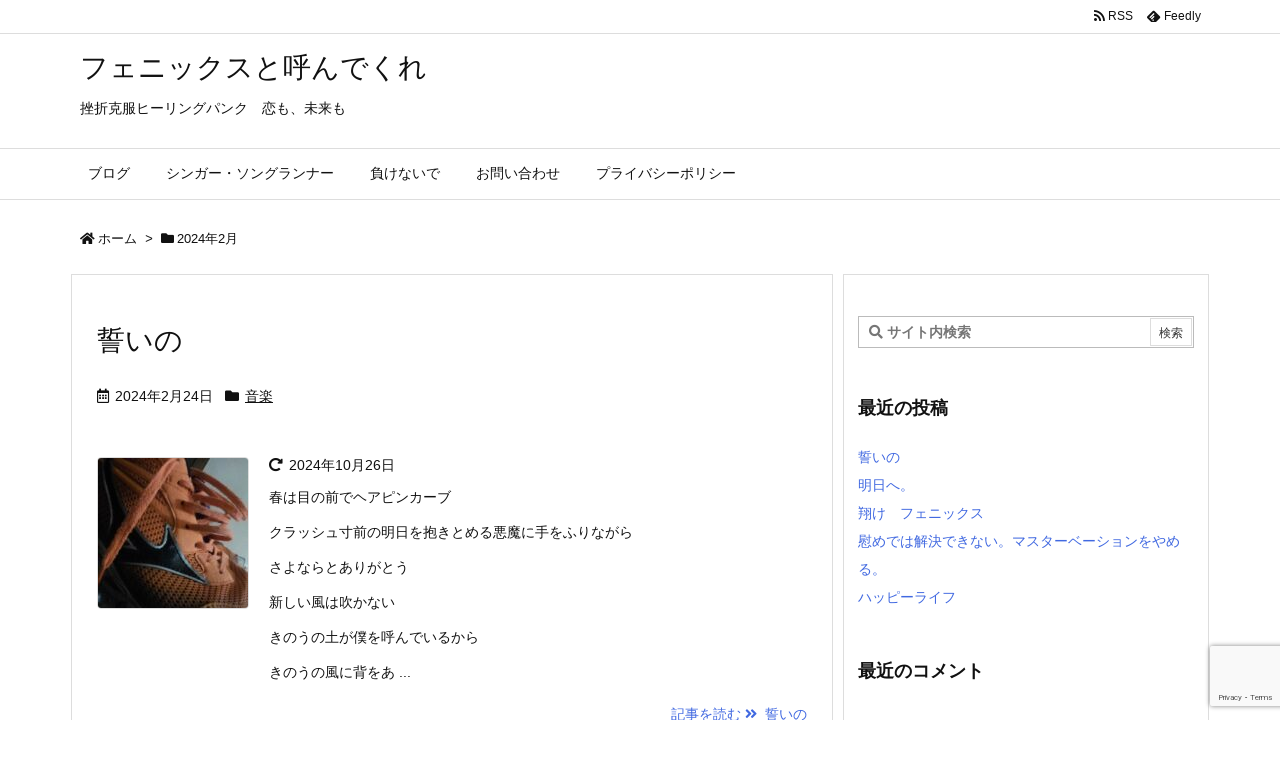

--- FILE ---
content_type: text/html; charset=utf-8
request_url: https://www.google.com/recaptcha/api2/anchor?ar=1&k=6LcKwiIaAAAAAD-X1dRnaU1EhbfZt1FeKkgTuSQc&co=aHR0cHM6Ly9waG9lbml4NDF5a2IuY29tOjQ0Mw..&hl=en&v=PoyoqOPhxBO7pBk68S4YbpHZ&size=invisible&anchor-ms=20000&execute-ms=30000&cb=944el35ak14l
body_size: 48664
content:
<!DOCTYPE HTML><html dir="ltr" lang="en"><head><meta http-equiv="Content-Type" content="text/html; charset=UTF-8">
<meta http-equiv="X-UA-Compatible" content="IE=edge">
<title>reCAPTCHA</title>
<style type="text/css">
/* cyrillic-ext */
@font-face {
  font-family: 'Roboto';
  font-style: normal;
  font-weight: 400;
  font-stretch: 100%;
  src: url(//fonts.gstatic.com/s/roboto/v48/KFO7CnqEu92Fr1ME7kSn66aGLdTylUAMa3GUBHMdazTgWw.woff2) format('woff2');
  unicode-range: U+0460-052F, U+1C80-1C8A, U+20B4, U+2DE0-2DFF, U+A640-A69F, U+FE2E-FE2F;
}
/* cyrillic */
@font-face {
  font-family: 'Roboto';
  font-style: normal;
  font-weight: 400;
  font-stretch: 100%;
  src: url(//fonts.gstatic.com/s/roboto/v48/KFO7CnqEu92Fr1ME7kSn66aGLdTylUAMa3iUBHMdazTgWw.woff2) format('woff2');
  unicode-range: U+0301, U+0400-045F, U+0490-0491, U+04B0-04B1, U+2116;
}
/* greek-ext */
@font-face {
  font-family: 'Roboto';
  font-style: normal;
  font-weight: 400;
  font-stretch: 100%;
  src: url(//fonts.gstatic.com/s/roboto/v48/KFO7CnqEu92Fr1ME7kSn66aGLdTylUAMa3CUBHMdazTgWw.woff2) format('woff2');
  unicode-range: U+1F00-1FFF;
}
/* greek */
@font-face {
  font-family: 'Roboto';
  font-style: normal;
  font-weight: 400;
  font-stretch: 100%;
  src: url(//fonts.gstatic.com/s/roboto/v48/KFO7CnqEu92Fr1ME7kSn66aGLdTylUAMa3-UBHMdazTgWw.woff2) format('woff2');
  unicode-range: U+0370-0377, U+037A-037F, U+0384-038A, U+038C, U+038E-03A1, U+03A3-03FF;
}
/* math */
@font-face {
  font-family: 'Roboto';
  font-style: normal;
  font-weight: 400;
  font-stretch: 100%;
  src: url(//fonts.gstatic.com/s/roboto/v48/KFO7CnqEu92Fr1ME7kSn66aGLdTylUAMawCUBHMdazTgWw.woff2) format('woff2');
  unicode-range: U+0302-0303, U+0305, U+0307-0308, U+0310, U+0312, U+0315, U+031A, U+0326-0327, U+032C, U+032F-0330, U+0332-0333, U+0338, U+033A, U+0346, U+034D, U+0391-03A1, U+03A3-03A9, U+03B1-03C9, U+03D1, U+03D5-03D6, U+03F0-03F1, U+03F4-03F5, U+2016-2017, U+2034-2038, U+203C, U+2040, U+2043, U+2047, U+2050, U+2057, U+205F, U+2070-2071, U+2074-208E, U+2090-209C, U+20D0-20DC, U+20E1, U+20E5-20EF, U+2100-2112, U+2114-2115, U+2117-2121, U+2123-214F, U+2190, U+2192, U+2194-21AE, U+21B0-21E5, U+21F1-21F2, U+21F4-2211, U+2213-2214, U+2216-22FF, U+2308-230B, U+2310, U+2319, U+231C-2321, U+2336-237A, U+237C, U+2395, U+239B-23B7, U+23D0, U+23DC-23E1, U+2474-2475, U+25AF, U+25B3, U+25B7, U+25BD, U+25C1, U+25CA, U+25CC, U+25FB, U+266D-266F, U+27C0-27FF, U+2900-2AFF, U+2B0E-2B11, U+2B30-2B4C, U+2BFE, U+3030, U+FF5B, U+FF5D, U+1D400-1D7FF, U+1EE00-1EEFF;
}
/* symbols */
@font-face {
  font-family: 'Roboto';
  font-style: normal;
  font-weight: 400;
  font-stretch: 100%;
  src: url(//fonts.gstatic.com/s/roboto/v48/KFO7CnqEu92Fr1ME7kSn66aGLdTylUAMaxKUBHMdazTgWw.woff2) format('woff2');
  unicode-range: U+0001-000C, U+000E-001F, U+007F-009F, U+20DD-20E0, U+20E2-20E4, U+2150-218F, U+2190, U+2192, U+2194-2199, U+21AF, U+21E6-21F0, U+21F3, U+2218-2219, U+2299, U+22C4-22C6, U+2300-243F, U+2440-244A, U+2460-24FF, U+25A0-27BF, U+2800-28FF, U+2921-2922, U+2981, U+29BF, U+29EB, U+2B00-2BFF, U+4DC0-4DFF, U+FFF9-FFFB, U+10140-1018E, U+10190-1019C, U+101A0, U+101D0-101FD, U+102E0-102FB, U+10E60-10E7E, U+1D2C0-1D2D3, U+1D2E0-1D37F, U+1F000-1F0FF, U+1F100-1F1AD, U+1F1E6-1F1FF, U+1F30D-1F30F, U+1F315, U+1F31C, U+1F31E, U+1F320-1F32C, U+1F336, U+1F378, U+1F37D, U+1F382, U+1F393-1F39F, U+1F3A7-1F3A8, U+1F3AC-1F3AF, U+1F3C2, U+1F3C4-1F3C6, U+1F3CA-1F3CE, U+1F3D4-1F3E0, U+1F3ED, U+1F3F1-1F3F3, U+1F3F5-1F3F7, U+1F408, U+1F415, U+1F41F, U+1F426, U+1F43F, U+1F441-1F442, U+1F444, U+1F446-1F449, U+1F44C-1F44E, U+1F453, U+1F46A, U+1F47D, U+1F4A3, U+1F4B0, U+1F4B3, U+1F4B9, U+1F4BB, U+1F4BF, U+1F4C8-1F4CB, U+1F4D6, U+1F4DA, U+1F4DF, U+1F4E3-1F4E6, U+1F4EA-1F4ED, U+1F4F7, U+1F4F9-1F4FB, U+1F4FD-1F4FE, U+1F503, U+1F507-1F50B, U+1F50D, U+1F512-1F513, U+1F53E-1F54A, U+1F54F-1F5FA, U+1F610, U+1F650-1F67F, U+1F687, U+1F68D, U+1F691, U+1F694, U+1F698, U+1F6AD, U+1F6B2, U+1F6B9-1F6BA, U+1F6BC, U+1F6C6-1F6CF, U+1F6D3-1F6D7, U+1F6E0-1F6EA, U+1F6F0-1F6F3, U+1F6F7-1F6FC, U+1F700-1F7FF, U+1F800-1F80B, U+1F810-1F847, U+1F850-1F859, U+1F860-1F887, U+1F890-1F8AD, U+1F8B0-1F8BB, U+1F8C0-1F8C1, U+1F900-1F90B, U+1F93B, U+1F946, U+1F984, U+1F996, U+1F9E9, U+1FA00-1FA6F, U+1FA70-1FA7C, U+1FA80-1FA89, U+1FA8F-1FAC6, U+1FACE-1FADC, U+1FADF-1FAE9, U+1FAF0-1FAF8, U+1FB00-1FBFF;
}
/* vietnamese */
@font-face {
  font-family: 'Roboto';
  font-style: normal;
  font-weight: 400;
  font-stretch: 100%;
  src: url(//fonts.gstatic.com/s/roboto/v48/KFO7CnqEu92Fr1ME7kSn66aGLdTylUAMa3OUBHMdazTgWw.woff2) format('woff2');
  unicode-range: U+0102-0103, U+0110-0111, U+0128-0129, U+0168-0169, U+01A0-01A1, U+01AF-01B0, U+0300-0301, U+0303-0304, U+0308-0309, U+0323, U+0329, U+1EA0-1EF9, U+20AB;
}
/* latin-ext */
@font-face {
  font-family: 'Roboto';
  font-style: normal;
  font-weight: 400;
  font-stretch: 100%;
  src: url(//fonts.gstatic.com/s/roboto/v48/KFO7CnqEu92Fr1ME7kSn66aGLdTylUAMa3KUBHMdazTgWw.woff2) format('woff2');
  unicode-range: U+0100-02BA, U+02BD-02C5, U+02C7-02CC, U+02CE-02D7, U+02DD-02FF, U+0304, U+0308, U+0329, U+1D00-1DBF, U+1E00-1E9F, U+1EF2-1EFF, U+2020, U+20A0-20AB, U+20AD-20C0, U+2113, U+2C60-2C7F, U+A720-A7FF;
}
/* latin */
@font-face {
  font-family: 'Roboto';
  font-style: normal;
  font-weight: 400;
  font-stretch: 100%;
  src: url(//fonts.gstatic.com/s/roboto/v48/KFO7CnqEu92Fr1ME7kSn66aGLdTylUAMa3yUBHMdazQ.woff2) format('woff2');
  unicode-range: U+0000-00FF, U+0131, U+0152-0153, U+02BB-02BC, U+02C6, U+02DA, U+02DC, U+0304, U+0308, U+0329, U+2000-206F, U+20AC, U+2122, U+2191, U+2193, U+2212, U+2215, U+FEFF, U+FFFD;
}
/* cyrillic-ext */
@font-face {
  font-family: 'Roboto';
  font-style: normal;
  font-weight: 500;
  font-stretch: 100%;
  src: url(//fonts.gstatic.com/s/roboto/v48/KFO7CnqEu92Fr1ME7kSn66aGLdTylUAMa3GUBHMdazTgWw.woff2) format('woff2');
  unicode-range: U+0460-052F, U+1C80-1C8A, U+20B4, U+2DE0-2DFF, U+A640-A69F, U+FE2E-FE2F;
}
/* cyrillic */
@font-face {
  font-family: 'Roboto';
  font-style: normal;
  font-weight: 500;
  font-stretch: 100%;
  src: url(//fonts.gstatic.com/s/roboto/v48/KFO7CnqEu92Fr1ME7kSn66aGLdTylUAMa3iUBHMdazTgWw.woff2) format('woff2');
  unicode-range: U+0301, U+0400-045F, U+0490-0491, U+04B0-04B1, U+2116;
}
/* greek-ext */
@font-face {
  font-family: 'Roboto';
  font-style: normal;
  font-weight: 500;
  font-stretch: 100%;
  src: url(//fonts.gstatic.com/s/roboto/v48/KFO7CnqEu92Fr1ME7kSn66aGLdTylUAMa3CUBHMdazTgWw.woff2) format('woff2');
  unicode-range: U+1F00-1FFF;
}
/* greek */
@font-face {
  font-family: 'Roboto';
  font-style: normal;
  font-weight: 500;
  font-stretch: 100%;
  src: url(//fonts.gstatic.com/s/roboto/v48/KFO7CnqEu92Fr1ME7kSn66aGLdTylUAMa3-UBHMdazTgWw.woff2) format('woff2');
  unicode-range: U+0370-0377, U+037A-037F, U+0384-038A, U+038C, U+038E-03A1, U+03A3-03FF;
}
/* math */
@font-face {
  font-family: 'Roboto';
  font-style: normal;
  font-weight: 500;
  font-stretch: 100%;
  src: url(//fonts.gstatic.com/s/roboto/v48/KFO7CnqEu92Fr1ME7kSn66aGLdTylUAMawCUBHMdazTgWw.woff2) format('woff2');
  unicode-range: U+0302-0303, U+0305, U+0307-0308, U+0310, U+0312, U+0315, U+031A, U+0326-0327, U+032C, U+032F-0330, U+0332-0333, U+0338, U+033A, U+0346, U+034D, U+0391-03A1, U+03A3-03A9, U+03B1-03C9, U+03D1, U+03D5-03D6, U+03F0-03F1, U+03F4-03F5, U+2016-2017, U+2034-2038, U+203C, U+2040, U+2043, U+2047, U+2050, U+2057, U+205F, U+2070-2071, U+2074-208E, U+2090-209C, U+20D0-20DC, U+20E1, U+20E5-20EF, U+2100-2112, U+2114-2115, U+2117-2121, U+2123-214F, U+2190, U+2192, U+2194-21AE, U+21B0-21E5, U+21F1-21F2, U+21F4-2211, U+2213-2214, U+2216-22FF, U+2308-230B, U+2310, U+2319, U+231C-2321, U+2336-237A, U+237C, U+2395, U+239B-23B7, U+23D0, U+23DC-23E1, U+2474-2475, U+25AF, U+25B3, U+25B7, U+25BD, U+25C1, U+25CA, U+25CC, U+25FB, U+266D-266F, U+27C0-27FF, U+2900-2AFF, U+2B0E-2B11, U+2B30-2B4C, U+2BFE, U+3030, U+FF5B, U+FF5D, U+1D400-1D7FF, U+1EE00-1EEFF;
}
/* symbols */
@font-face {
  font-family: 'Roboto';
  font-style: normal;
  font-weight: 500;
  font-stretch: 100%;
  src: url(//fonts.gstatic.com/s/roboto/v48/KFO7CnqEu92Fr1ME7kSn66aGLdTylUAMaxKUBHMdazTgWw.woff2) format('woff2');
  unicode-range: U+0001-000C, U+000E-001F, U+007F-009F, U+20DD-20E0, U+20E2-20E4, U+2150-218F, U+2190, U+2192, U+2194-2199, U+21AF, U+21E6-21F0, U+21F3, U+2218-2219, U+2299, U+22C4-22C6, U+2300-243F, U+2440-244A, U+2460-24FF, U+25A0-27BF, U+2800-28FF, U+2921-2922, U+2981, U+29BF, U+29EB, U+2B00-2BFF, U+4DC0-4DFF, U+FFF9-FFFB, U+10140-1018E, U+10190-1019C, U+101A0, U+101D0-101FD, U+102E0-102FB, U+10E60-10E7E, U+1D2C0-1D2D3, U+1D2E0-1D37F, U+1F000-1F0FF, U+1F100-1F1AD, U+1F1E6-1F1FF, U+1F30D-1F30F, U+1F315, U+1F31C, U+1F31E, U+1F320-1F32C, U+1F336, U+1F378, U+1F37D, U+1F382, U+1F393-1F39F, U+1F3A7-1F3A8, U+1F3AC-1F3AF, U+1F3C2, U+1F3C4-1F3C6, U+1F3CA-1F3CE, U+1F3D4-1F3E0, U+1F3ED, U+1F3F1-1F3F3, U+1F3F5-1F3F7, U+1F408, U+1F415, U+1F41F, U+1F426, U+1F43F, U+1F441-1F442, U+1F444, U+1F446-1F449, U+1F44C-1F44E, U+1F453, U+1F46A, U+1F47D, U+1F4A3, U+1F4B0, U+1F4B3, U+1F4B9, U+1F4BB, U+1F4BF, U+1F4C8-1F4CB, U+1F4D6, U+1F4DA, U+1F4DF, U+1F4E3-1F4E6, U+1F4EA-1F4ED, U+1F4F7, U+1F4F9-1F4FB, U+1F4FD-1F4FE, U+1F503, U+1F507-1F50B, U+1F50D, U+1F512-1F513, U+1F53E-1F54A, U+1F54F-1F5FA, U+1F610, U+1F650-1F67F, U+1F687, U+1F68D, U+1F691, U+1F694, U+1F698, U+1F6AD, U+1F6B2, U+1F6B9-1F6BA, U+1F6BC, U+1F6C6-1F6CF, U+1F6D3-1F6D7, U+1F6E0-1F6EA, U+1F6F0-1F6F3, U+1F6F7-1F6FC, U+1F700-1F7FF, U+1F800-1F80B, U+1F810-1F847, U+1F850-1F859, U+1F860-1F887, U+1F890-1F8AD, U+1F8B0-1F8BB, U+1F8C0-1F8C1, U+1F900-1F90B, U+1F93B, U+1F946, U+1F984, U+1F996, U+1F9E9, U+1FA00-1FA6F, U+1FA70-1FA7C, U+1FA80-1FA89, U+1FA8F-1FAC6, U+1FACE-1FADC, U+1FADF-1FAE9, U+1FAF0-1FAF8, U+1FB00-1FBFF;
}
/* vietnamese */
@font-face {
  font-family: 'Roboto';
  font-style: normal;
  font-weight: 500;
  font-stretch: 100%;
  src: url(//fonts.gstatic.com/s/roboto/v48/KFO7CnqEu92Fr1ME7kSn66aGLdTylUAMa3OUBHMdazTgWw.woff2) format('woff2');
  unicode-range: U+0102-0103, U+0110-0111, U+0128-0129, U+0168-0169, U+01A0-01A1, U+01AF-01B0, U+0300-0301, U+0303-0304, U+0308-0309, U+0323, U+0329, U+1EA0-1EF9, U+20AB;
}
/* latin-ext */
@font-face {
  font-family: 'Roboto';
  font-style: normal;
  font-weight: 500;
  font-stretch: 100%;
  src: url(//fonts.gstatic.com/s/roboto/v48/KFO7CnqEu92Fr1ME7kSn66aGLdTylUAMa3KUBHMdazTgWw.woff2) format('woff2');
  unicode-range: U+0100-02BA, U+02BD-02C5, U+02C7-02CC, U+02CE-02D7, U+02DD-02FF, U+0304, U+0308, U+0329, U+1D00-1DBF, U+1E00-1E9F, U+1EF2-1EFF, U+2020, U+20A0-20AB, U+20AD-20C0, U+2113, U+2C60-2C7F, U+A720-A7FF;
}
/* latin */
@font-face {
  font-family: 'Roboto';
  font-style: normal;
  font-weight: 500;
  font-stretch: 100%;
  src: url(//fonts.gstatic.com/s/roboto/v48/KFO7CnqEu92Fr1ME7kSn66aGLdTylUAMa3yUBHMdazQ.woff2) format('woff2');
  unicode-range: U+0000-00FF, U+0131, U+0152-0153, U+02BB-02BC, U+02C6, U+02DA, U+02DC, U+0304, U+0308, U+0329, U+2000-206F, U+20AC, U+2122, U+2191, U+2193, U+2212, U+2215, U+FEFF, U+FFFD;
}
/* cyrillic-ext */
@font-face {
  font-family: 'Roboto';
  font-style: normal;
  font-weight: 900;
  font-stretch: 100%;
  src: url(//fonts.gstatic.com/s/roboto/v48/KFO7CnqEu92Fr1ME7kSn66aGLdTylUAMa3GUBHMdazTgWw.woff2) format('woff2');
  unicode-range: U+0460-052F, U+1C80-1C8A, U+20B4, U+2DE0-2DFF, U+A640-A69F, U+FE2E-FE2F;
}
/* cyrillic */
@font-face {
  font-family: 'Roboto';
  font-style: normal;
  font-weight: 900;
  font-stretch: 100%;
  src: url(//fonts.gstatic.com/s/roboto/v48/KFO7CnqEu92Fr1ME7kSn66aGLdTylUAMa3iUBHMdazTgWw.woff2) format('woff2');
  unicode-range: U+0301, U+0400-045F, U+0490-0491, U+04B0-04B1, U+2116;
}
/* greek-ext */
@font-face {
  font-family: 'Roboto';
  font-style: normal;
  font-weight: 900;
  font-stretch: 100%;
  src: url(//fonts.gstatic.com/s/roboto/v48/KFO7CnqEu92Fr1ME7kSn66aGLdTylUAMa3CUBHMdazTgWw.woff2) format('woff2');
  unicode-range: U+1F00-1FFF;
}
/* greek */
@font-face {
  font-family: 'Roboto';
  font-style: normal;
  font-weight: 900;
  font-stretch: 100%;
  src: url(//fonts.gstatic.com/s/roboto/v48/KFO7CnqEu92Fr1ME7kSn66aGLdTylUAMa3-UBHMdazTgWw.woff2) format('woff2');
  unicode-range: U+0370-0377, U+037A-037F, U+0384-038A, U+038C, U+038E-03A1, U+03A3-03FF;
}
/* math */
@font-face {
  font-family: 'Roboto';
  font-style: normal;
  font-weight: 900;
  font-stretch: 100%;
  src: url(//fonts.gstatic.com/s/roboto/v48/KFO7CnqEu92Fr1ME7kSn66aGLdTylUAMawCUBHMdazTgWw.woff2) format('woff2');
  unicode-range: U+0302-0303, U+0305, U+0307-0308, U+0310, U+0312, U+0315, U+031A, U+0326-0327, U+032C, U+032F-0330, U+0332-0333, U+0338, U+033A, U+0346, U+034D, U+0391-03A1, U+03A3-03A9, U+03B1-03C9, U+03D1, U+03D5-03D6, U+03F0-03F1, U+03F4-03F5, U+2016-2017, U+2034-2038, U+203C, U+2040, U+2043, U+2047, U+2050, U+2057, U+205F, U+2070-2071, U+2074-208E, U+2090-209C, U+20D0-20DC, U+20E1, U+20E5-20EF, U+2100-2112, U+2114-2115, U+2117-2121, U+2123-214F, U+2190, U+2192, U+2194-21AE, U+21B0-21E5, U+21F1-21F2, U+21F4-2211, U+2213-2214, U+2216-22FF, U+2308-230B, U+2310, U+2319, U+231C-2321, U+2336-237A, U+237C, U+2395, U+239B-23B7, U+23D0, U+23DC-23E1, U+2474-2475, U+25AF, U+25B3, U+25B7, U+25BD, U+25C1, U+25CA, U+25CC, U+25FB, U+266D-266F, U+27C0-27FF, U+2900-2AFF, U+2B0E-2B11, U+2B30-2B4C, U+2BFE, U+3030, U+FF5B, U+FF5D, U+1D400-1D7FF, U+1EE00-1EEFF;
}
/* symbols */
@font-face {
  font-family: 'Roboto';
  font-style: normal;
  font-weight: 900;
  font-stretch: 100%;
  src: url(//fonts.gstatic.com/s/roboto/v48/KFO7CnqEu92Fr1ME7kSn66aGLdTylUAMaxKUBHMdazTgWw.woff2) format('woff2');
  unicode-range: U+0001-000C, U+000E-001F, U+007F-009F, U+20DD-20E0, U+20E2-20E4, U+2150-218F, U+2190, U+2192, U+2194-2199, U+21AF, U+21E6-21F0, U+21F3, U+2218-2219, U+2299, U+22C4-22C6, U+2300-243F, U+2440-244A, U+2460-24FF, U+25A0-27BF, U+2800-28FF, U+2921-2922, U+2981, U+29BF, U+29EB, U+2B00-2BFF, U+4DC0-4DFF, U+FFF9-FFFB, U+10140-1018E, U+10190-1019C, U+101A0, U+101D0-101FD, U+102E0-102FB, U+10E60-10E7E, U+1D2C0-1D2D3, U+1D2E0-1D37F, U+1F000-1F0FF, U+1F100-1F1AD, U+1F1E6-1F1FF, U+1F30D-1F30F, U+1F315, U+1F31C, U+1F31E, U+1F320-1F32C, U+1F336, U+1F378, U+1F37D, U+1F382, U+1F393-1F39F, U+1F3A7-1F3A8, U+1F3AC-1F3AF, U+1F3C2, U+1F3C4-1F3C6, U+1F3CA-1F3CE, U+1F3D4-1F3E0, U+1F3ED, U+1F3F1-1F3F3, U+1F3F5-1F3F7, U+1F408, U+1F415, U+1F41F, U+1F426, U+1F43F, U+1F441-1F442, U+1F444, U+1F446-1F449, U+1F44C-1F44E, U+1F453, U+1F46A, U+1F47D, U+1F4A3, U+1F4B0, U+1F4B3, U+1F4B9, U+1F4BB, U+1F4BF, U+1F4C8-1F4CB, U+1F4D6, U+1F4DA, U+1F4DF, U+1F4E3-1F4E6, U+1F4EA-1F4ED, U+1F4F7, U+1F4F9-1F4FB, U+1F4FD-1F4FE, U+1F503, U+1F507-1F50B, U+1F50D, U+1F512-1F513, U+1F53E-1F54A, U+1F54F-1F5FA, U+1F610, U+1F650-1F67F, U+1F687, U+1F68D, U+1F691, U+1F694, U+1F698, U+1F6AD, U+1F6B2, U+1F6B9-1F6BA, U+1F6BC, U+1F6C6-1F6CF, U+1F6D3-1F6D7, U+1F6E0-1F6EA, U+1F6F0-1F6F3, U+1F6F7-1F6FC, U+1F700-1F7FF, U+1F800-1F80B, U+1F810-1F847, U+1F850-1F859, U+1F860-1F887, U+1F890-1F8AD, U+1F8B0-1F8BB, U+1F8C0-1F8C1, U+1F900-1F90B, U+1F93B, U+1F946, U+1F984, U+1F996, U+1F9E9, U+1FA00-1FA6F, U+1FA70-1FA7C, U+1FA80-1FA89, U+1FA8F-1FAC6, U+1FACE-1FADC, U+1FADF-1FAE9, U+1FAF0-1FAF8, U+1FB00-1FBFF;
}
/* vietnamese */
@font-face {
  font-family: 'Roboto';
  font-style: normal;
  font-weight: 900;
  font-stretch: 100%;
  src: url(//fonts.gstatic.com/s/roboto/v48/KFO7CnqEu92Fr1ME7kSn66aGLdTylUAMa3OUBHMdazTgWw.woff2) format('woff2');
  unicode-range: U+0102-0103, U+0110-0111, U+0128-0129, U+0168-0169, U+01A0-01A1, U+01AF-01B0, U+0300-0301, U+0303-0304, U+0308-0309, U+0323, U+0329, U+1EA0-1EF9, U+20AB;
}
/* latin-ext */
@font-face {
  font-family: 'Roboto';
  font-style: normal;
  font-weight: 900;
  font-stretch: 100%;
  src: url(//fonts.gstatic.com/s/roboto/v48/KFO7CnqEu92Fr1ME7kSn66aGLdTylUAMa3KUBHMdazTgWw.woff2) format('woff2');
  unicode-range: U+0100-02BA, U+02BD-02C5, U+02C7-02CC, U+02CE-02D7, U+02DD-02FF, U+0304, U+0308, U+0329, U+1D00-1DBF, U+1E00-1E9F, U+1EF2-1EFF, U+2020, U+20A0-20AB, U+20AD-20C0, U+2113, U+2C60-2C7F, U+A720-A7FF;
}
/* latin */
@font-face {
  font-family: 'Roboto';
  font-style: normal;
  font-weight: 900;
  font-stretch: 100%;
  src: url(//fonts.gstatic.com/s/roboto/v48/KFO7CnqEu92Fr1ME7kSn66aGLdTylUAMa3yUBHMdazQ.woff2) format('woff2');
  unicode-range: U+0000-00FF, U+0131, U+0152-0153, U+02BB-02BC, U+02C6, U+02DA, U+02DC, U+0304, U+0308, U+0329, U+2000-206F, U+20AC, U+2122, U+2191, U+2193, U+2212, U+2215, U+FEFF, U+FFFD;
}

</style>
<link rel="stylesheet" type="text/css" href="https://www.gstatic.com/recaptcha/releases/PoyoqOPhxBO7pBk68S4YbpHZ/styles__ltr.css">
<script nonce="u__tf5wqrvnzLEz6QdvLxA" type="text/javascript">window['__recaptcha_api'] = 'https://www.google.com/recaptcha/api2/';</script>
<script type="text/javascript" src="https://www.gstatic.com/recaptcha/releases/PoyoqOPhxBO7pBk68S4YbpHZ/recaptcha__en.js" nonce="u__tf5wqrvnzLEz6QdvLxA">
      
    </script></head>
<body><div id="rc-anchor-alert" class="rc-anchor-alert"></div>
<input type="hidden" id="recaptcha-token" value="[base64]">
<script type="text/javascript" nonce="u__tf5wqrvnzLEz6QdvLxA">
      recaptcha.anchor.Main.init("[\x22ainput\x22,[\x22bgdata\x22,\x22\x22,\[base64]/[base64]/[base64]/[base64]/[base64]/UltsKytdPUU6KEU8MjA0OD9SW2wrK109RT4+NnwxOTI6KChFJjY0NTEyKT09NTUyOTYmJk0rMTxjLmxlbmd0aCYmKGMuY2hhckNvZGVBdChNKzEpJjY0NTEyKT09NTYzMjA/[base64]/[base64]/[base64]/[base64]/[base64]/[base64]/[base64]\x22,\[base64]\\u003d\\u003d\x22,\x22Q3AKTsO9w40aEmlHwpd/w5wmMlwEwoTCul/DpGIOR8KyQQnCusOdJE5yElfDt8OawpvCkxQEdcOew6TCpwJqFVnDhzLDlX8YwoF3IsKSw73Cm8KbCjEWw4LCizbCkBNJwrs/[base64]/DGfDth/CrMKzZhrDkMOvwrjCrSkZQMOuSMO9w7AjdcOEw6/CpDEbw57ClsOILiPDvSvCg8KTw4XDrQDDlkUZR8KKOBnDnWDCusOfw7EabcK/RwU2dMK1w7PClwjDk8KCCMOVw5PDrcKPwqcdQj/[base64]/wprCgsKCw4LDqsK0wqU7wp3Dhgoiwq8YCRZybcK/w4XDlRjCmAjCowV/w6DCtsO7EUjCrSR7e2/CplHCt0MQwplgw4/[base64]/w6xqbMORw7nClWnDhsOdw6bCkcKiw77CrsKSw7XCuMOPw6HDmB1LUGtGeMKKwo4aVHbCnTDDhQbCg8KRLcK2w70sXcK/EsKNWMKQcGllEcOIAmp2LxTCuw/DpDJXPcO/w6TDusOww7YeGUjDkFIJwoTDhB3CqWRNwq7DoMKUDDTDvF3CsMOyGDXCiVrCm8OUHcOubcKxw5XDjMKwwrsbw5zCgcOoWH/Cny/[base64]/[base64]/Bi9pe8K0wpgxdcOywr/[base64]/CpznCvMO7EMKVLVPCsnFcXcK+w49iw6Bjw7nCpcOtwq3DncKFA8O3OQ/[base64]/[base64]/GgEdw5rDp8KQQcOUD8OtwqxSw6rDvm3DtcO5FTnDiQTCtsOcw4RsGxDDmE9kwoYhw7Z1FnPDs8O0w5A/NnrCsMKBSgDDsGk6wp3CuBzCh0/[base64]/U8Kcw6fCn8Oqw6rCoMKpC8K+axBtDwnCocKow4Y2wol8EF4tw6TCtF/DksK2w5rCpcObwqXCoMKXwrNTQMKjZ1zClULDtsKEwqRkHcO8K2rCqHTDocO3w6HCicKwQX3DlMKJSjvDvUBWasKTwqbDu8KtwokrF2UIT1HCgMKmwqIaYMO+IX/Dg8KJRRvCp8OXw4VGR8OaBcO3VcOdK8Kvwo0cwojCslpYwoBFw5PCghBcw77DrX9Gwo7CsVtEDsKMwpREw6TCjV7ChGFMwqPCt8OFw7/ClcKuw5F2OC5YckHCnBZsccKZYnvDisK/PTJqR8KVwqMTLSYle8OYwp3DsQTDksOuS8O7XMOPJsKgw75TfWMeCyoTUi1xwqrDoUlwUSNWwr9Lw5YQwp3DjiVOExhsKjjCn8KFw6cFShohb8O8wpDDkGHDv8OyJzHDrS1eHCV/wozCpAYcwpggQFXCqcORwqXCgCjChxnDtSc6w7zDuMOJwodiw4pmPhfCgcO/wq7CjcOQR8KbG8OLwqISw54UTV3Dh8KAwpLCkwwXf3TCuMOXU8Kww4lOwqHCon5UEsOQJcKwY0PCm0sPCX3DgnbDusOhwrk+cMO3dMO8w51CN8KPJcOvw4PCgnjCqcORwrQvJsOJbSt0BsK2w6TCgcONw7/CsX92w4hLwpLCh2YuEBAuw4jCugjDllJXRDQYPh99wqXDtghxVgRbdsK/wrsxw4bCiMOyYcOzwrpYFsKYPMKsSnVew6/DjQ3DlcOlwrrCgXbDhn/DmikzRGMyNApsCsK7w6dZw4xDKThSw5jCjWQcw6vCvWw0wogNHxXCqUwNwp/CkcKmw5pqKlHCkUvDrsKjFcKNwojDoDgkGMKawo3DtMOvD2ggwo/ChMOXVcOHwqLDqCfDqH0CScK6wp3Ds8OvcsK+wrpOw4cwV3HDrMKAbh1uCi3CkUbDssKkw5LCi8OBw6jCqsOiRMOfwqXDnjjDmwjDo0ITwrPDscKPacKXJcKeFW85wp0Ow7cGWDDCnzJcw7DDlxnDhkYrwoPDnxfCukBSw6/DikMsw4oJw77DvBjCnyoRw73DhXx1QGEtfFzDiTc6KcO9XnnCv8OmbcO+wrdSMcKpwqbCoMOaw5rCmibCoSgvPyA6b3kHw4jCpSZZeCHCpjJ8wo/Ci8Oww4o2DMKlwrXDpUIzLsKQAhXCvHDChgQdwq/[base64]/Di8KVwrfDgzjDglrClcO4w6VqKxTCqEsPwqpiw58+w55cBsO4IyZ4w5vCrMKAwrrCswjDnV3CtTrCg3DCu0dae8ONXlJiEcKqwpjDoxUfw7zCogzDi8KJFcK6NGvDrsK2w6PCnBjDihZ/[base64]/DrcOleXPDrsOFTU/DgARaVEhvwph0wpFmw5/[base64]/CtkJnw5AUw4VVEsK5I2x0TcK0MlDDixpwwoEOwo/CusOafcKCI8Owwo5fw47Cg8KdSsKDScKiZcKdEU8MwpDCj8KsJRjClRnDs8KnWl8bbwkbGyTCkcOzI8Omw7RUFsKhw49GHXrCsyPCqy7CoH7CtMKwVRnDo8OmDMKmw744b8KzOB/CmMObLi0XXsKjJwBsw4lkdsKPYG/DusOWwrLClD9SWsKLBipgwpMzw7HDksO9K8KXXMOYw65pw4/Ck8K1w4LCpmcTWcKrwpRMwozCsFk1w63DkzDCmsKPwoA2wrPDkRLDrRElw4d4YMOpw6zChV3ClsO5wr/[base64]/Dul7CkCHCicKGL8KmE8KcL8KgW2nClGZewpHCnXEIJ0MaJiPDjmHCiDrCr8KMaUNvwrlXwq9dw4DDucOzUWktw5nCrcKWwqPDqsK+wpPDj8KoVAPCrTtUFsKPwobDjEIXwp5waS/[base64]/IEfCsQvDi8Odw7rCt8ORfcO8w6LDmsKMw6VcMsKYNMOtw4d9wrxXw6YFwrJywqPDjcO0w7nDsVp/A8KTfsKkw49mw5XCo8KYw7xDQjlfw4HCu15/MlnCp3ksTcKNwro/w4zCjFBlw7zCvgXDl8KPwqfDm8KQwo7Cm8K1wpsXScKLEXzCmMOmGMOqcMK8w6Raw6zDoHp9wrDDg08twpzDrGohdkrDthTCtcKtwq/CtsO9w7VOAwxmw6zCrMK2RcKWw5tkwqrCscOqwqTDrMKjLMKmw6vClUIDw7oFUFI4w6QsBsOTXj5bw5A1wqTCk2o/w7zCnsOQGSomUgXDmCPCocOew5DCnMKTwroWGwx1w5PDpn7DncOVUWEtw5vCqcKIw74eAnsWw7jCmV/CgsKewpsKQMKoScKOwpXDh0/Dn8OJwqp1wpEDIcOxw6MTVcKkw6bCscK+w5HCq0TDgMODwo9EwrVSwqBvZsOgw6Z6wqrDix5TKnvDlcOTw7YjXzszwovDsAzDg8KSw5Yrw7zCtG/[base64]/Co8OsAlfChhfDoxLDuXdKIcKFIBEvwrTDjMOGEsO7IGZTQsO8w4hJwpzDo8KeZsKOQU3DmArDuMK/H8ONLsKGw7I7w7jCsxMuW8KTw6hLwqJswpIBw6pTw6kKwpDDgMKlYVrDpn9fYy3CoFHCvCxpUzRbw5Adw7DCj8KCw60vVMKyPXB0OsOEOMKJTsK8wqZ5wpETacOTG1lrwrDCv8O/wrPDhDtVXTnCtR9IG8KcOU/CjwTDllzCrcOvJsOCwoDDnsOTAsK/[base64]/BcO/[base64]/Dsm4wwpLDjsOeHThCwoTCjcKiXsKGwpdQfUwnw5Qswr/DjisEwozCoTJceDfDsi7ChQXDpMKLBcO5wrQGayrCqRrDsw3CrAHDvEcawpVTwoZhw5vCjWTDuibCscKrJUjCnEbDrMK3PsOcOwZWHlbDpmo8wqHCv8K7wqDCusO9wqXDjRvCkm/DgF7CnyLDkMKsVcKYwogCw69hM09UwrXCsE1qw4oMKHNMw4IyBcKmNCjCsVRCwo0qf8KZC8O2wrhbw4PDqsOqQMOYBMOyI1kfw5/DiMKNR3hcTcKCw7IwwrXCvHPCtnfDmsOBwqsqRkQ9e15qwoBIw7R7w6MSwqAPNWUpYjfCi1VgwrRjw5Aww5zCjcOvwrfDtwzCp8OjJhLDqB7Do8K/wrxnwoc+SR3ChsKbEBwmbkFgFQfDhUFiw6LDj8OXCsOBWcK8ZHghw5wHwq7Dh8ORw7NyCcONwoh+IMOEw7c4w4sLLh0Sw7zCrsK1wpjClMKgdMOxw7QfwqvDhMOqwpBhwoRGwpjDgQhOaxzDncOHVMOhw4sabcOYWsKuPQLDhMOtA3IhwoLDjcKiZsK/NWLDgRLCiMKKSsK3F8O2WMO3w44ow5jDp3Raw4ISbcO8w6DDpcOzUwkkw4bCvcOkcMKJdEE7wpJBdcOawqRxAMKpEMOZwr8TwrvDs1Q3GMKfBcKMD1zCm8OyXMONw6DCrQYaPmtmXEYuCwo8w7zDtx5/c8Osw5jDlMOMwpPDo8OueMO+wq/Ct8O3wprDkVZkasKmelvDuMOJw5dTw4fDgMOQY8KAYx3CgBTChGEww6jDlsKswqNALWt5DMKcMA/CksOSwr3CpSdtXsKVVwTDvChcw5DCvMKAczzDm3FHw6LCqx7CvQhRfn/[base64]/DsRrCkhzCrcKYEgtcPH4AXmcfw7gnw6p+wovCpsKrwqJHw53DkELCpV/DlR0wI8KWKhldJ8KhC8KvwqvDncKDb2tcw7jDq8K3w4lGwq3DicKXUnrDnMK+bRnDrkwTwoRSb8KDdUZCw5M8wrUXwrfDrxPDmwVuw47DisKew7Jkc8OowpLDksKYwpfDtXPCtSITcQnCvcOATFspwp19wqxcw6/DiRNdacOTdGQZWlbCocKVwpzDmUdswq0LA0coABVtw7laDRQaw7dMwrI6XQFdwpvDnMK5w5LCpMKKwpQvOMOUwqDCvMK/[base64]/Crw/CnsOkBcKDUcOEQcKWwojCgcOLw7U6Gi8gwpDDncKxw6vCjMKAw4QXP8KIccOgwqxwwoPDhSLCmsKZw6vDnVjDlH0kKxnCr8OPw5tJwpLCnl/ChMOMJMKRM8KHwrvDjcOnw5gmwofDuG3Dq8Kzw4DChDPCvcO6M8K/DsOscEvCmcK+SMOvHWx0w7BYw7/DhEDCj8Olw6BIwp41Xm9Ew6bDpMOzw4LDrcO0wp7Do8Obw6Ihwp9UD8KUCsOlw6jCsMKlw5XDlsKEwpUjw7/[base64]/Cj8OWw60bw5wHw7Zmw4TCrsKkYMOVw6TCn17DmU/CvcKgIMKsH24Kw6PDh8K9w5XCjQU5wrrCoMKnw7tqDsOnJ8KoEcOTUlJ9DcKYwpjCrV0yPcOJEXppbTjCgjXDrMOtDyhdw4nCsyd8wrxNZXHDkxI3wqfDgS/[base64]/DgWDCmMKtw6t9DHbDqiN1dBV7Tz8MPMOIwojCmsObdcK4YGQ9TEfChsOLRcOuBMOGwpMBX8K2wo9YHcK8wrRuPQsjHVogXEEUScOxM3jCrW/Cngs0w7Jew4LCkcOtHRE1w7xse8OswoXCjMKHwqrCvcOfw6jCjMKvAcOywpQSwrbCgHHDqMKsRcOtWcOZcAHDvEpTw4sVdcOFwrfDm0VEw7sLQsK7CRPDt8Oxwp1Cwq7Cn3Uew4/CkmZTw6PDhwcNwqAdw6l/Jm7CisODAcOqw5IAw73Cu8KEw5TCsG3Dq8KZQ8Ktw4rDkMKzdsO6wqLCrVLDisOqAVfDvlAxesObwrbCjMKjfU1fwrllwrEvRVgPWsKSwqjDgMKnw6/CgVXCgMKGw6RoMmvCucKdRsOfw53CsC5MwpPDjcO3w5gwPsOvw5luVMOaZgXCncOCfiHDkU/DiR/CiRHCl8OJw7FBw67DomxsTSdGw7DCn3zCqUomGUsQV8Opa8KVd2rDr8OqEE1IVhHDk3HDlsOcw4INwrXDjMOrwr0NwqYuwrvCrl/Dq8OGfQfCs3XDsDQgw6HClsODw65JQsKLw7bCq2cvw6fCusKAwrwZw73CrzhgdsOgGi7Dk8KXZ8ONw6A7wpkoHijDssOZeTzCq2pLwqExa8OHw7jDvT/Cr8KOwoAQw5/Dkxs4wrEMw7XDnzPDrFnCo8KFw6TCpy/DhsKCwqvCiMOzwqs1w67Dhg1iAUxPw74XZsKhf8OkOcOywr1dcj7CoWHDlzPDqsKVBmrDh8KdwqzCgg0Yw4vCscOLBAnCv39uZcKsZFHDskVLLQtxdsOSA3lkGW3DkBTDo1HDn8OQw47Cs8OkO8OLL3/CtcK0a3NPAsK1w71bPx3DnFRMUcK8w5TCrsOAdMOWwqbCgmTDuMKuw4Q/wo3DgQjClsO2w6Juwp4jwqbCnMKcM8KOw4h9worCglzDsjgiw6DDqx7Ctg/Di8OfEsOWX8OuGkp8wr4Iwqobwo3Cti1bdC4JwoxwbsKVPXsIwo/CmmMkMhXCsMOIR8KqwpMFw5jCpsOwTcOxw6XDn8KzPyTDt8KMMcOqw5zDvFBLwosTw5DDrsOuYFQiwpXDqyAAw4LDtF3CjXh5Q3jCu8Kuw7vCsTRLw43DmcKTCVxEw6rDoA0rwqjCmgsIw6DCucK/ZcKGw5Fpw5ssG8OXEA7DvsKMYcO2TADDlFFvXkdZO3zDmGUkPVzDr8KHL1w+wpxjwpwQJ3MQGsOnwp7DvVDCt8OTSzLCh8KIB1sXwqVIwpFMfsOsasOywo1Pw5jCv8OBw51cwr9Gw7VoK3nDmy/Ci8ONHxIqw4DDtxrCusKxwqpNBsOjw4LCkEULacOHOgzDtsKCYMOqw595w7FNwpljw6E9PsOAYzoWwqdPw7LCjsOCQFUewp7Cp3geX8K0w5PClsKAw4MwQzDDmMKEasKlLhPDlnfCiG3Ch8OBNhbDhF3CtEnCvsOdwpLCmRhIUV4WWxQpQsOneMKcw5LCgl/[base64]/[base64]/w6fCiTVTSH10fCJ/wrcbUGZfIsOmwonDhwbCsAMtPcK4w5k+w7sQwrrDqMOJwr0TNkrDgcKwL3jCu14qwpp2w7PCh8KueMOsw417wqHDshhnX8KgwpvDojDCkirDqMONwohGwrtpdnQZw6fCtMOnw6HCtEF/w5PCuMOIwrFqAh9ywqvDohnCjQ9Cw43Dry/Cix9kw4zDjiPCjH4Mw4LCkRTDncO8DMOCWMK9w7TDqxfCvMOJPcOUTWhywrTDrmbChMKtwrrCh8KEY8OQwonDnHtHD8OMw6zDksK6fsKTw5fClsODIsKuwrZbw718TBsZR8OiA8Kwwpx9wrg0wpg/EVJKAEDDiwbDg8KHwqEdw5BcwqvDiH9zIlTDj3YpOcKMPQFufMKKEMKPwoHCscOyw6PDv2k0FcOgwp7Cv8KwbE3Dt2VRwoTDscKLKsK2JV8Jw4/DuSA0WAEvw40Cwq0rC8OeO8KkG2DDk8KHIUjDi8OMGHPDm8OSJxVUHzwfUsKLwpYmQGpWwqQiFibCpVYqNhlpYHMzdCLDj8O6wrbCg8KvWMK7G2HClivDisK5fcKBw4LDqSwjcxo7w6vCmMOaTHrCgMKQwqATDMOmw70lw5XDtS7DlsK/QRBiHRAJe8KWanwEw77CtwfDjSvCmizCocOrw7XDjXdKDykewrrCkkFawqxEw6sgM8O5QznDs8KaYMOFwq50cMOxw7jCo8O2VCfCp8Kiwp1Lw7rDusOrEyRuDcOjw5bDrMKTwpwABW9mGjFlwonCnMKPwqrCocK4dsKsdsOdwrTDucKmTmVuw69Vw6REDEpdw7/Duw/[base64]/wrDDosOMw47Dg8OmwrzDsMKZwqLDpWjDkEEjwpNJwqrDgxrDh8KyCAoiFCd2w58XJSt6woF3fcOOFjkLCQrCocOCw6jDvsK6w79gwrZ9woN9dULDi13CgcKHTzc/woRMWcOjd8KAwp86UcK8wqwEwoB+DWUTw6w/w7tndsOEDUXCsC/Cpj1awrPDgcKSw4DCmsKjw7DCjx/Dql7ChMOfTsK2wpjCqMKuAcOjw5/Cnxgmwo5ICcOUw7Q4wrF1woHDtMKzKcKywpFQwowjZC/Dt8ORwrbCigcMwrrDgsKgHMOwwrU+w4PDsC/Dt8Ouw77ChMKfMz7DmyDCksOfw4A4wrTDnsKgwroKw7FuD2PDiGHCiVXCncOLPMKzw551KArDhsKewqV6GRvDkcKvw5jDkDjCv8Ocw5jDgMO+LWRzCsKlCAzChMOyw7wGK8K+w5BOwrs9w4PCtMKHP0PCtMKCRCtOTsO5w5QqQkNvTH/CiQHCgFEkwqQpwrBPJhgCFcO2wolgCB3CiRPDhW8Rw6l+ZCnCscODHk/DqcKVZljCvcKAwpVkK3JLdlgLOQDDhsOIw77CuFrCkMOuUsKFwoxgwoUmTMORwpxxwqbCmMKZPcKSw5ROwpVHYcK8G8O5w7EkJcKFK8Onw4howrMqcCxgXFE9d8KPwq7Dmi/[base64]/[base64]/wqvCssOdaVxOwrrDnsKfaUXCtMOtw5dUwoxHc8KNcsKPPcKVw5ZIZ8ODwq9ww6XDrBhYFDg3P8OLwpQZAMOMemUpblJ4S8KnQcKgwrY6wqZ7woZZQsOUDsKiAcO1bWHCrghtw6hewojCq8K6RElsVMKqw7MUO1/CtWvCghDDpTVfIjLCtAIwTsKZMsKtRgvDhsKIwpfCumHDksOqwqtoSmliwoN9wqPCkXQSwr/DgWYRIh/[base64]/[base64]/[base64]/DvMKDXERjGMOcw6hIfWxDw5jDmX8LMsKPw4XCiMOxAxDDj28+YQTDgV3DpMKawqbCiSzCssKew5HCkmfCqyzDjFxwScOIBD4ONX/[base64]/CjMOVw5TDtz5RW8O7FQPClTPDiMObw6LCrDwIf2TCmk/DgcK6VcKow43DrCzCuXrChSRSw67Cr8KUfjLCmSEcWBXDmsOFSsKxTFXDmzrCkMKsDMKzMMO2w7nDnH8Uw6rDhsK2KSkWw4LDkkjDvnd3wpRLworDkzd2ISjCkC/CuixsM1rDvxTDlm3CmgLDti80NyhGA0TDskUsH2Ekw5dVZcObdGEDBWHDj01/[base64]/Dg8KYMsOlwoEBw4jDjQ9+wr9uUsKgwr4XTk0Xw4suZ8Onw7JdE8KFwpHDv8OIwrkvw7AqwplQQ3k8FMOJwqskP8Kiwp7DrcKiw5ZGPMKPNwwjwqEWbsKdw7nDhgAhw4zDrk8rwq8awqnCssOQwr/Cs8Kww5XCnkwqwqjDtiUDBgvCtsKOw58QPEZuDVfChyvDq2pzwqYnwqfClV8+wpjCsR3CpXjCrsKeOx7DnUTDrxQjWk/[base64]/Cs0jCnFnCgyo9fmMfw5BiwpLDs0R/wqfCpsOtw4TDq8O6wpwwwrAqOMOWwr1ebXgAw6RxAMOTw7pAw7c1WXYMw7taSAfCo8K4MT5Mw77DpyjCosOEw5PCg8KywrDDtcO6HsKffsKUwrc/MSRvKAbDjsOTE8OTBcKpcMKmwrHDiUfCn2HClw1UYH0vFsKYCnbCtTLDrELDksOEBcObMsORwrkIEXrCosO7woLDhcKiBMK4wp5PwpXDlVbCmF9+GFMjwq/DhsO/[base64]/CgsO9wpXCq8OUf8KeJDDCvRh/[base64]/[base64]/DgBI1dcOXSAdSAMKLXcK5w40Nwoomw4DClMKjw6TCsk4ew7rDhlxBQsOJwqQYMcKzJ2UjW8ODw43DiMOuw7DCon3CkMKow5nDt0bDlnbDrgTCjsKZI0/[base64]/[base64]/Dv2/CtsKZwolIwopLTcKMw5zDucOfw6oWw7LDocKZwq/DvxXCuCTCl0jChMKxw7TDqRjClcOdwp3DlcOEOGVFwrdgw7ZpV8OyUVPDhcKAcgfDksOJEDPCgkfCt8OsAMK7eAc6w4vCkhk/w75Yw6IHwovCrQTDosKcLMO+w4kiQhwBC8OOGMKgPE3Dt2ZVw65HendXwq/CvMKMOAbCu0XCt8KBIX/DusOvNx5yAsK5w4zCpCVBw7rDoMKGw4zCmAo3BcOGODslXjtYw6IfZXxNesK9wpxQOU89cFnDn8O+w5TCrcK6wrgmVwh9wobCqCfDgDvDgMObwr0/EcOVGWh3wphbb8KNwr99PcO4w5B9wrjCvFLDgcOTPcOqDMOEAMKNJ8K/VMO9wq4VIgzDiFfDkyYJwpZHwqcVBUoQPMKLYsOPOsOoVMOPZsOuwo/CtEjCpcKCwpAOTsOEGsKMwqYPAcK5YsOowp3DmR0mwp89aRvDjcKTe8O5NMOlwqJzwq/CscK/EURaZcK2CcODPMKsCAhcFsKww6vDhTPClsO4w7FfIMKxf3wFZMKMwrDCr8OqCMOWw58dIcOhw6cuR2/[base64]/DiFtkw7PDmx7CsWl1wpPCrnMlAjjDm0VmwrvDqVLCkcK+w5kbUcKMwpZyKz7DrC/DjUdFD8K3w48Wc8OoHgo8bS1kIinCkShqOsOzD8OZwoUXbEsWwqsawqLCm2YeKsOldMKMWhrDrTNgesOEw7PCsMK/PMOJw7ZOw6XDoA0lZlNwE8KNYGXCt8Oiw4w8N8OnwqMEC34lw5XDv8OvwqTDusKGDMK2w44CecK9wo/Cmz3CoMKGI8K+w4Emw5zDjzQHawXCl8K1NFJxPcOpDCdiPQnDrCXDlcOew4DCryZPH3kqHxzCvMO7EMKgYjwVwoEuK8Kaw4cqG8O0OcOTwphZA1x1woDDvsO0RSrDlMOCw7Rqw6zDl8Kuw7jDoWTDtcOuwopgA8K/AHLCjcOlw6PDoyB/UsKNw5RRwqHDnyNXw7rDo8Khw6jDusKJw4RFw47DhcOIw5xqPhMXPxQYMg7ClwoUPEE7Ig8OwrBuw5lEWcKUwpwPP2PDjMOGJ8Ojw7QfwptSw7zCs8KUODJ3EhfDkBUQwqjDqy47wpnDo8OhRsKREDrDvcKJf3XDlTUjb1rClcKrw5QtO8Ozwqcrwr51wrFvwp/Dk8KxR8KJwphaw4N3TMO7P8Ofw6zCv8KjJlB4w67DgGsLeGFvbcKLM2Nfw6DCv0PClyk8RsKcPcKuZBrClk3Dk8OCw4PCmsK8w6YLCmbCvjFTwotibTEFMcKIYVlhBknCiyxpW0RLT3k8V0YZKi/[base64]/ChRDDllooVETDsGB0wr0kw5Mhw5rDqsKOwpbCoMKlU8KjMHfDhWjDsgAKFsKaScO4cC8XwrLDiCxfZMK/w5J4w68vwoFawrs6w5LDr8O6RMKTeMOtaUk5wqRhw4Q3wqbClXU4KSvDtEV8Imdpw4ROADs/wo5AYQLDjcKDFQwfFkwDw5HCmwRte8Khw6gqw6zCisOoDyJyw4/Dmht9w6QQNH/Ctm5EGcOvw5dFw6TCn8KIdsO9EAXDiV98wpHCkMKnbnl/wp7ClXQrw5TCklbDhcK7wqw1B8K2wo5GYcOsDDHDjxZNw59ow4MbwrPCpjrDjcKvCGXDhRLDpS7DgSTDnWQHwrcdTgvCuVzCgQkXbMKgwrTCq8KvAxDDhFs6w5LDr8OLwpVaLXjDvsKBfsKuD8KxwrR1KDjCj8KBVgfDnMKhDXVrbMO/w4XCnAbClMKSw7HCgSfCjykxw5bDmMKSesK6w7/DoMKOw7nCp0nDowcfNcKDUzrCiGDDnzABQsKZcyhHw6xiLBltPMOVwq/[base64]/Cq8Oxw5E6bBkRGcKRYsOeNRAnwohFPcOAwojCrBowJF7CgsKcwoomLcKUXgDDm8KIDRt/wrYlwpvDvUbDkApsIhDDlMKmK8KGw4ZaRDwjEAAbPMKhw4lTZcODM8KBGCQAw4nCiMKdwrBbR0bCigLDvMKgMm8iSMOvNArCmF7CsmIoXDw3w7jCkMKkwpTChiPDtMOzwpV2E8K8w4TDi0vDh8KITcOawpwDIsK5w6zDplDDm0HCksKIwq3DnADDgsK/HsO/[base64]/[base64]/DpcK0ennDoyHCnW3DusOoMMO2wpQdDQTCvxvCvsOmwrXClMKUw4DCnlXCrMKWw53DvcOXw6zCl8OCGsKVWHU6ch/Du8OFw4nDnQFAHjRlHcOkDT4gw7XDtzbDgcO4w4LCt8K6wqHDgg3ClAcgw7TDkj3Dp3x+wrfCjsKrIsKyw6XDlsOqwp01wodowpXCv1g4w69yw4xIP8Khwq/DrcOEFMK/worCqzXCgsKiw5HCpMKscFLCg8O4w5g9wod3wqwhw5w4wqPDn2nCgMKiw4zDrcKIw6zDvcOdw4ZHwqnDjCPDvFY6wq3Drn/CrMKUWQpjSCHDhnHCnGkkHX9tw6jCuMKzw7jDkcK+IMObIB8qw55xw59Ow6vDqsKBw5xUDsOAVlQnG8O+w7UXw5YAeT1aw5o3dMKMw6crwr7CgMKsw4wpwqjDqsOgQMKTbMOrTsO9w7bClMOzw6UEeiEydVMCAcKbw5/Di8KDwovCpsOuw5ZBwrQfFmIeaxXCkzgmw6gsHcOdwoXCrAPDusKwQjTCnsKxw63Cv8KwB8KKw43DocOBwqPCvkLCozszwqfCssKGwr4bw49yw7bCucKew5c8X8KID8O3S8KYw6fDvVsuVVhFw4vCoC8ywr7CmsOaw6BAbcO/w7Nxw67Cv8OywrIRwrhzGDRTeMKBw7ccwoBLfQrDscK5LUQNw58dVlPCq8O4wo9AUcKxw67Dn29kw45kw5fCsxDDqz5Qwp/DojsTXV5nG2MzZsKMwrJTwr8wQsOEwoEtwplfewPCgcKtw5lJw4V8O8O0w4XDvRkBwqDDi27DgCZINWMzw6sFR8K5XsKrw5UFwq0rKMK/w7TCt2LCh2zDt8O3w5vCn8OaWgTDgQLCiCFUwoMew50HHg0mwrLDi8K9J1VUdsOCw6ZTHn8AwrREBnPCn15TRsOzwqMuwrd5fcO6asKRABgVw7jCpQITKRM4QMOWwr4YV8Kzw5nCvEMFwqzCk8O9w7EQw5YlwrfCqMK4w5/CvsO0EWDDkcOOwpFOwp9DwoBHwoMae8KJYcOkw60Xw68WZTPCnFzDr8KDTMO/MCEkwqpLQsKFQVzCom0rG8O+GcKtCMKqT8OPw5LDssOGw5fClMKCDMOtacOEw6HCgnYZwo7DsBnDtcOsZmvCnlIua8OmdMOGw5TClw0GeMOwBsOYwpREScO/Shg2XiHCujcHwoHDu8KNw6R+wqQGfgdDBifCs0LDnsKew6QqfkBbwpDDhzPDtXhuRAlBUcO6wooOI0p6GsOuw4zDhMKde8K5w6J3MGtaU8OZw5F2OsKjw67Ck8OJLMODcwtuw7TClSjCl8Odfz7Ds8O9C2kRw6DCiiPDiU/CsHYbwoQwwrAqw4E4wrHCpCvDoXDClDYCw4gYwr9Xw6rDusOOw7PDgMOuOgrDkMOWY2sKwqp0w4Vjw5N9wrY4LCwGw5TDgMKewr7CtsKHwpk+bEh0w5NuIkjDo8Ohwr/Cq8Ofwqolw68ZHXROCzVdZ0Zbw6pNwozCm8K+wrTCoEzDvsOnw77DvVl/w4hLwpJwwo7CiwLDgsOXw4HCvMKqwr/[base64]/[base64]/DvMKUA1/Ci8OEPkMXw7EwSsK/w750w6B9WBc0w4LDo03Coj3Dt8OzJMOzO3nDlBNqcMKQw4LDtcOewqDCqAlodT7CuDPCisOcw6/[base64]/DtsOpesOmwrR1w6wIwpvCn8KPwrvDqsK5wqzDksKSwrvCvlhGLSDCgcOYasKGCG13wq1SwrHCkMKXw63DhRjDgcKFw5LDnQ1kE2E3cWrCpUXDrMOIw6NZw5cHFcKWw5bCvMOewoF/w7Bhw6ZCw7FpwqJnOMOtCMK9BcO8eMK0w6IYLsOlQcOTwpLDry3Co8OUDXjCmcOvw5c4wo5jXxdkUCvCmD9MwoDCvsOPelM3w5fCnSPDkAo4WsKwcH9Ycz0tFcKrdEpkYcKFIMOEQm/DgMOKTE7Dl8KuwqR+e0vCu8KTwrrDh2nDi3LDvDJyw4DCosK0AMOvdcKFcW7DhMOIRMOiwoPChTzCjGwZw7jDocOPw6DCi1vCmlrCnMKPSMKaJWEbL8K3w6fCgsK7wptzwpvDuMK4cMKcw4NDwowAahfDh8KxwpIRDSMpwrJxLgTCnyXCoyHCtDVUw6YxeMKwwr/Dlg1QwodIMGTCqw7CiMKgO2Umw7orZMOwwoMocMKOw480O3zCukbDgC14wr3DiMK6wrQHw5F1dA7CqcODwoLDgxU9wpnCi3/DnsOvAmZdw4VzL8OAw7V7FcOMbsKLS8KhwqzCocKkwrAMDcKvw5Y9FT3CvzkqFFvCog9bQMOcQsOKAHIsw55Uw5bCs8O1f8Kqw7DDvcKRBcONecO8BcKIwp3DnTPDqTorGQhmwovDlMK3CcK4wo/Cp8KDfA06aWUWIcOaYX7DoMOcEjvCg2AhdMKswpbDmMKGw6tlW8O7PsKEwpdJw4I2ZS7ChsOFw5HCjMK0QDANw68jw5/ChsKSUcKvIcODQ8KuEMKydF0gwro1W1YfLh/[base64]/CmCZUwo7CosO9wr7CjzHChnYfb8KuccKDJsOlZsKRB1fCuQoDZAkjU17DvC0CwoLCisOibsK5w5QqOcONEsKLUMKWbnAxSRxDainDqm8lwoZbw53CmkUlecKDw63Dm8O+RsKtwo18WFcjFsOxw43DgBfDtADCkcOraUZMwqULwrtYdsKpVC/ChsOKw4DCpwDCkX9Xw4fDuFbDjSXCvxp5wrLDsMOEwpoHw7Y4XsKJMUHCkMKBBMONwqrDiRRPwrvDisOCFxlAB8OcBGJOSMOPNDbDgMK5w4jCr0dwJDw4w6jCuMKaw7I/wrvDrG7CjxE8w7rCmjQTwrBXVGYgMVjDkMK5w6vDt8Otw7cPNgfCkQlow4tHX8KDTcKBwrLCn1dWdiXDiGvDjklKw4Urw43CqxU8IlZTG8Ksw49ew6hFwqwKw5zDkyPChSHCg8KSwofDlCw9ZMKxwo/[base64]/CqMOGwr/[base64]/JMOaNBbCucO4PX9UwozDksKXwrfChk/DqXFew6spe8KhGMODQyU+w4XCth/DrMKKL27Dik9Iw6/DksKmwpZMCsK+dnDCu8Kfa0jCrkhEWcK9JsK4wqrDs8KHfMKkPMOmUGJwwoXDicKxwqfCr8OdAxzDm8Klw4spd8OIw6PDrMKwwodeBBbDkcKMCBRiTg/Dt8Kcw7LCgMKRHXsKesKWA8OxwpNcwos9QCLDiMOTwrsgwqjCuV/Cqm3DqcKHYsKgQS5iJcOgwrAmwqnCmi3CiMOyOsOVAjTDqcKif8Kaw58mWgM9PVssZMKSe1rCmsORdMOpw4zDn8OGMcKHw5lKwojCrMKHw6p+w7g3OsORKhUmwrJaSsK0w7Fjwq5Mwr7Do8K8w4rCmizCn8K8UMK5M25ZSEJwT8OiScOlw7Rvw4/DpMKowqTCkMKiw63Ctmt/TRMxOipZegM9w6zCjsKBL8OuVDzDp1PDicOawqjDvRjDs8OswqJ5FSjDsA5pwpRRIsO4wrsnwrV7b1bDncOzN8Ocwr5gcjMXw6jCqcOKGw3Dg8Ofw7/[base64]/DkcO3bsO8KSzDhjVmKEnDhW3CqcOEf8OqMh4oEWrDncOHwqjDqAfCt2g2wrnCkw/Dj8KYw4rDhMKFSsOyw4bDgMKcYDRkF8Kpw5TCpE1Ow7XCuF3DnMK/M1bCsVNVCFg2w5rChlLCgMKlw4LDl2B0woksw5Vow7cBfF3DrDTDv8KSw6fDk8KAQcKpHUI7ZgjDu8OOPR/[base64]/DgcK+wpkSbRfCulNkPlnDksOQbsKfeCx5w5UEfsOvdcOJwp/Cm8O2CAvDlcKgwpHDgQthwr/CqsO5EsOEYMOJHj3CscOsbsOTQRE4w6VUwpfCrsO4Z8OqOsOCwqfCjwbCh3cuw6bDg1zDlzNlw4XDojJTwqV6Yj4/w6QjwrhyWxvChgzChsKnwrHDp0PDqMO5LcOzDhFnMMK1YsO7woLDsiHCjsOKGsO1NQbCrMOmwrDDgMKXUQjCssKgJcKLwrl7w7XDh8Olwp/[base64]/DnmrDlMK/BG7CrW5sBcK/w71Rw7fCiGfDjsO3OlrDqEHDpsKuZ8O9J8Kewr7CpVs8w4thwpA4IsK0wosRwprCpm/DisKXLWnCkC05acOcMHLDhywcB1lba8KIwr/CqsOnw6RvclrCnMK0EjR1w6sCNWLDhzTCpcK9WMO/YMOxR8Kww5nDiwnDu3/DpMKSwqFhw7l7N8KlwpnDtSPDqErCpHDDgx7Ck3fCp2TDgykvYgTDhT4ze0gHMsKuOxjDm8OWwqLDh8KSwod6w4E8w6jDjlTChmRXacKKOB4hdRrDlcOyAwDDvsO5wpbDoHRzOl7CnMKZwr9KNcKvwpkawrUCGMOsLTx/McOlw5t6WnJAwrU0d8Olwo53woskFcKvWzbDq8Kaw60Hw63DjcKXIsKuw7dqa8KIFFHDg2HDkV/Cnlhrw4ckXBNgOx/DmzINNcOsw4Naw5nCtcOEwpjCmVhFCMOUXcOBRnZkVMOyw403wrbCkywNwqg3wqEYwoHCvyUKPxlSQMKow4TDiWnCsMObwr3Dnx/Cs3bDlHVCwrDDijV2wpPDiTcpXMOwP2wTNsKRW8K3WTnDqcKXTcOTwpTDu8OBMypSw7dlU00twqVLw57DlMOHwoLDvT/DgMOqw6tQEMOhQ0PCp8OCcXlmwqfCnUTChMK4IMKNQ358IwnDhcOHw4DDgnPCuifDpMOvwrgCdsKywr3CuxjCjCoYw692AsKww5vCqsKkw5PDv8K/[base64]/DtMOhw57Ct0Maw5oABV1gWSwSHcOPfMKHL8KkV8ObZCZawrkewpnCscKLBsK+UcOIwptcAMOjwoMYw6jCosOvwq9Sw4QzwqbDjBg+TDbDucOMXcKUwqE\\u003d\x22],null,[\x22conf\x22,null,\x226LcKwiIaAAAAAD-X1dRnaU1EhbfZt1FeKkgTuSQc\x22,0,null,null,null,1,[21,125,63,73,95,87,41,43,42,83,102,105,109,121],[1017145,971],0,null,null,null,null,0,null,0,null,700,1,null,0,\[base64]/76lBhnEnQkZnOKMAhnM8xEZ\x22,0,1,null,null,1,null,0,0,null,null,null,0],\x22https://phoenix41ykb.com:443\x22,null,[3,1,1],null,null,null,1,3600,[\x22https://www.google.com/intl/en/policies/privacy/\x22,\x22https://www.google.com/intl/en/policies/terms/\x22],\x22XbqfBpuUNiTV47S8hIKc/ksAeARVZb20Mct32A40WQM\\u003d\x22,1,0,null,1,1769175590425,0,0,[122,215,170],null,[216,246,218],\x22RC-WIzm9hZenPYRRQ\x22,null,null,null,null,null,\x220dAFcWeA4ezDz9ilB4FJqPxCxuY_n_87YJF7_qZCLQX_q2edj5lj8CVSCe9dJRlBPsWa9NQMAOn1Lfpxe1mCSBFjPyHfgFsJnMCg\x22,1769258390485]");
    </script></body></html>